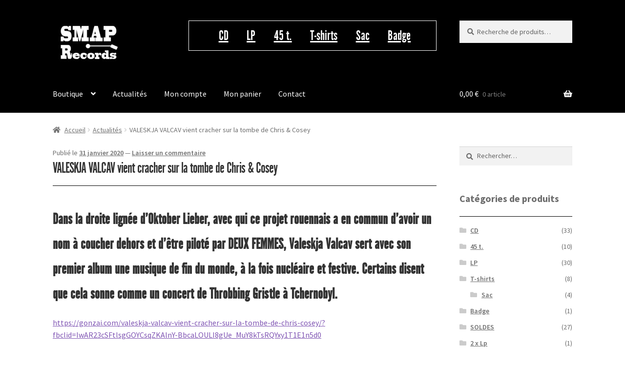

--- FILE ---
content_type: text/css
request_url: https://smaprecords.fr/wp-content/themes/smaprecords/fonts/stylesheet.css?ver=6.9
body_size: 380
content:
/*
Theme Name:  My Child Theme. Child for storefront.
Theme URI:  https://rachelmccollin.com
Description:  Theme to support tutsplus tutorial. Child theme for the storefront theme.
Author:  WB76
Textdomain:  mccollin
Author URI:  https://rachelmccollin.com/
Template:  smaprecords
Version:  1.0
License:  GNU General Public License v2 or later
License URI: https://www.gnu.org/licenses/gpl-2.0.html                 
*/


/* Generated by Font Squirrel (http://www.fontsquirrel.com) on February 8, 2016 */



@font-face {
    font-family: 'gothic';
    src: url('ufonts.com_alternate-gothic-no1-d-webfont.eot');
    src: url('ufonts.com_alternate-gothic-no1-d-webfont.eot?#iefix') format('embedded-opentype'),
         url('ufonts.com_alternate-gothic-no1-d-webfont.woff2') format('woff2'),
         url('ufonts.com_alternate-gothic-no1-d-webfont.woff') format('woff'),
         url('ufonts.com_alternate-gothic-no1-d-webfont.ttf') format('truetype'),
         url('ufonts.com_alternate-gothic-no1-d-webfont.svg#alternate_gothic_no1_dregular') format('svg');
    font-weight: normal;
    font-style: normal;

}

--- FILE ---
content_type: text/css
request_url: https://smaprecords.fr/wp-content/themes/smaprecords/style.css?ver=1.0.0
body_size: 1066
content:
/*
 Theme Name:   SMAPRECORD
 Description:  Storefront Theme
 Author:       SMAPRECORD
 Template:     storefront
 Version:      1.0.0
 License:      GNU General Public License v2 or later
 License URI:  http://www.gnu.org/licenses/gpl-2.0.html
 Tags:         SMAPRECORD
 Text Domain:  SMAPRECORD
*/

h1, h2, h3, h4, h5, h6 {
    font-family:'gothic';
    font-weight:normal;
    font-size:2rem;
}

.site-title a {
    background:url(images/logo-small.jpg) no-repeat center center;
    direction: ltr;
    display:block;
    height: 120px;
    text-indent: -999em;
    width:200px;
}

ul.products li.product h3 {
    font-size: 3.1em;
}


.widget h3.widget-title, .widget h2.widgettitle {
    border-bottom: 3px solid #60646c;
    font-size: 2.387em;
    font-weight: 700;
    letter-spacing: 0;
    margin-bottom: 1em;
    padding: 0 0 1em;
}
.woocommerce div.product .woocommerce-tabs ul.tabs {
    display:none;
}
.woocommerce div.product .woocommerce-tabs .panel{
    float:none;
    display:block !important;
    width:100%;
}

.facebook-join a{
    background: rgba(0, 0, 0, 0) url("images/FB-f-Logo__blue_50.png") no-repeat scroll left top;
    display: block;
    font-family: "gothic";
    font-size: 28px;
    height: 50px;
    line-height: 24px;
    padding: 2px 10px 0 70px;
}

ul.products li.product h2.product-title {
    font-size:2.4em;
    margin:0;
    text-transform:uppercase;
}

ul.products li.product h3.product-title {
    font-size:2em;
}

#text-3 h3 {
    line-height:30px;
    font-weight:normal;
    padding-bottom:15px;
}

.widget-area #text-3.widget a {
    font-weight:bold;
    text-decoration:underline;
}

.single-product .video iframe {
    max-height: 400px;
}

h4.product-family {
    background:black;
    color:white;
    font-size:22px;
    margin:0;
}

ul.products {
    display:flex;
    align-items:stretch;
    flex-wrap: wrap;
}

li.product.type-product {
    box-shadow: inset 0 -2px 0 rgba(0, 0, 0, 0.2);
    padding-bottom:20px;
    /**/
    -webkit-transition: all 0.25s ease-out;
    -moz-transition: all 0.25s ease-out;
    -ms-transition: all 0.25s ease-out;
    -o-transition: all 0.25s ease-out;
    transition: all 0.25s ease-out;
}

li.product.type-product:hover {
    box-shadow: inset 0 -2px 0 rgba(0, 0, 0, 0.2), 0 2px 2px rgba(0, 0, 0, 0.2);
    padding-bottom:20px;
}

@media (min-width: 768px) {
    .hentry.type-post .entry-content {
        width: 100%;
        float: none;
        margin-right: 0;
    }
}

@media (min-width: 768px) {
    .hentry.type-post .entry-meta {
        width: 100%;
        float: none;
        margin-right:0;
    }
}

.more-link span.screen-reader-text {
    color:gray;
    font-style:italic;
    clip:auto;
    position: static !important;
}

.more-link span.screen-reader-text:hover {
    color:gray;
    font-size:italic;
    background:none;
    padding:0;
    display: inline;
    box-shadow: 0 0 0 0 rgba(0, 0, 0, 0);
    
}

/* FIX MONDIAL RELAY */
table#cfw-after-shipping {
    padding: 10px;
    margin: 18px;
    border: 1px solid black;
}